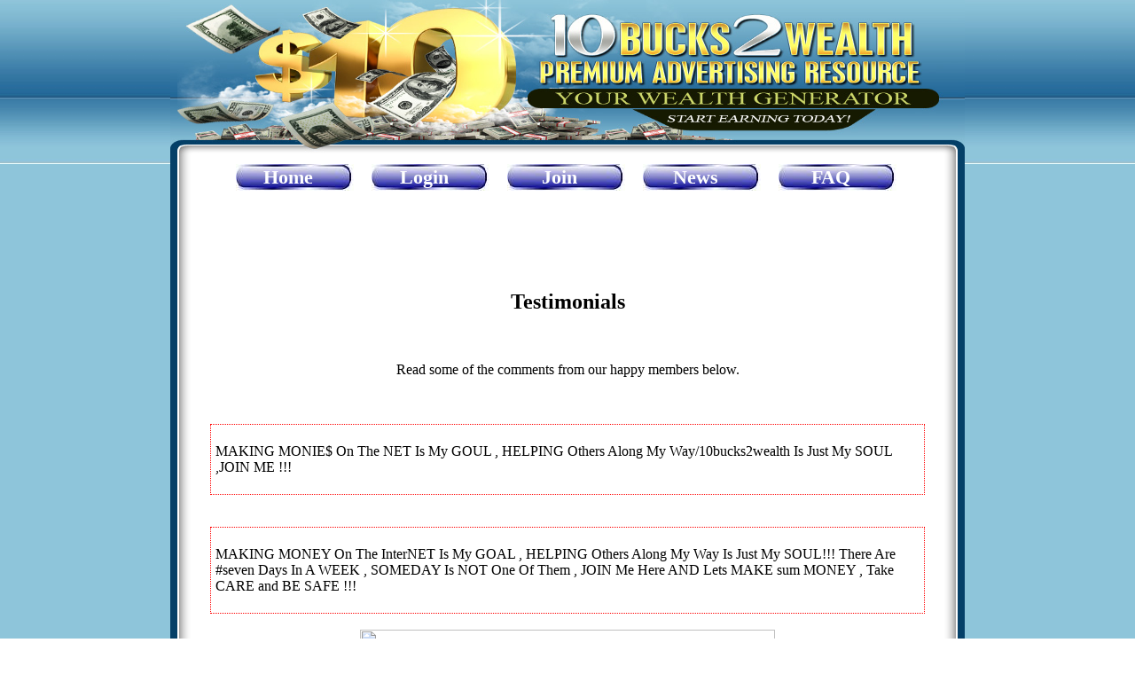

--- FILE ---
content_type: text/html; charset=UTF-8
request_url: https://10bucks2wealth.com/testimonials.php
body_size: 3032
content:
<!DOCTYPE html PUBLIC "-//W3C//DTD XHTML 1.0 Transitional//EN" "http://www.w3.org/TR/xhtml1/DTD/xhtml1-transitional.dtd">
<html xmlns="http://www.w3.org/1999/xhtml">
<head>
<meta http-equiv="Content-Type" content="text/html; charset=utf-8" />
<title>10bucks2wealth.com</title>
<style type="text/css">
<!--
.style5 {font-family: Tahoma, Geneva, sans-serif;
	font-size: 14px;
}
#menu {
padding-left: 5px;
      font-size:90%;
      line-height:normal;
      }
    #menu ul {
	margin:0px;
	list-style:none;
      }
    #menu li {
      display:inline;
      margin-left:2px;
      padding:0;
      }

     #menu a span {
      float:left;
margin-left:0px;
      display:block;
      background:url("images/bo.jpg") no-repeat right top;
	text-align:center;
	padding-top: 2px;
padding-bottom: 20px;
padding-left: 5px;
	color:#FFFFFF;
	font-size:22px; font-weight:bold; text-decoration:none;
	  width: 148px; height:30px;
      }
	  
#menu a span:hover {
      background:url("images/bo.jpg") no-repeat right top;
}
-->
</style>
<script type="text/javascript">
<!--
function MM_swapImgRestore() { //v3.0
  var i,x,a=document.MM_sr; for(i=0;a&&i<a.length&&(x=a[i])&&x.oSrc;i++) x.src=x.oSrc;
}
function MM_preloadImages() { //v3.0
  var d=document; if(d.images){ if(!d.MM_p) d.MM_p=new Array();
    var i,j=d.MM_p.length,a=MM_preloadImages.arguments; for(i=0; i<a.length; i++)
    if (a[i].indexOf("#")!=0){ d.MM_p[j]=new Image; d.MM_p[j++].src=a[i];}}
}

function MM_findObj(n, d) { //v4.01
  var p,i,x;  if(!d) d=document; if((p=n.indexOf("?"))>0&&parent.frames.length) {
    d=parent.frames[n.substring(p+1)].document; n=n.substring(0,p);}
  if(!(x=d[n])&&d.all) x=d.all[n]; for (i=0;!x&&i<d.forms.length;i++) x=d.forms[i][n];
  for(i=0;!x&&d.layers&&i<d.layers.length;i++) x=MM_findObj(n,d.layers[i].document);
  if(!x && d.getElementById) x=d.getElementById(n); return x;
}

function MM_swapImage() { //v3.0
  var i,j=0,x,a=MM_swapImage.arguments; document.MM_sr=new Array; for(i=0;i<(a.length-2);i+=3)
   if ((x=MM_findObj(a[i]))!=null){document.MM_sr[j++]=x; if(!x.oSrc) x.oSrc=x.src; x.src=a[i+2];}
}
//-->
</script>
<link rel="shortcut icon" href="favicon.ico">
<link rel="icon" type="image/gif" href="animated_favicon1.gif">
</head>

<body onload="MM_preloadImages('images/homeover.jpg','images/detailsover.jpg','images/faqover.jpg','images/joinnowover.jpg','images/loginover.jpg','images/contactover.jpg')">
<body leftmargin="0" topmargin="0" marginwidth="0" marginheight="0">
<table width="100%" border="0" cellspacing="0" cellpadding="0">
  <tr>
    <td background="bgheader.jpg"><div align="center"><img src="images/header.jpg" width="896" height="185" /></div></td>
  </tr>
    <tr>
    <td bgcolor="#8EC5DA"><div align="center">
      <table width="896" border="0" cellspacing="0" cellpadding="0">
        <tr>
          <td width="830" background="bg.jpg" bgcolor="#FFFFFF"><table width="798" border="0" align="center" cellpadding="0" cellspacing="0">
            <tr>
              <td>
<!--NAVIGATION-->
        <div id="menu"> 
        	 	
            	<li><a href="index.php"><span>Home</span></a></li>
                <li><a href="login.php"><span>Login</span></a></li>
                <li><a href="join.php" target=_blank><span>Join</span></a></li>
                <li><a href="update.php"><span>News</span></a></li>           
                <li><a href="faq.php"><span>FAQ</span></a></li>
                
            </ul></td></tr>
</table><br><center>



</font><br>
<p align='center'></p><br>
<h2 align=center>Testimonials</h2><br><p align=center><font face=verdana size=3>Read some of the comments from our happy members below.</FONT></P>
<br><br>
            <DIV align=center>
            <CENTER>
            <TABLE id=AutoNumber6 
            style="BORDER-RIGHT: #ff0000 1px dotted; BORDER-TOP: #ff0000 1px dotted; BORDER-LEFT: #ff0000 1px dotted; BORDER-BOTTOM: #ff0000 1px dotted; BORDER-COLLAPSE: collapse" 
            cellSpacing=0 cellPadding=5 width="90%">
              <TBODY>
              <TR>
                <TD vAlign=top width="100%">
                  <P align=left><FONT face=Tahoma size=3>MAKING MONIE$ On The NET Is My GOUL , HELPING Others Along My Way/10bucks2wealth Is Just My SOUL ,JOIN ME !!!</font></p>
</TD></TR></TBODY></TABLE></CENTER></DIV>
<br><br>
            <DIV align=center>
            <CENTER>
            <TABLE id=AutoNumber6 
            style="BORDER-RIGHT: #ff0000 1px dotted; BORDER-TOP: #ff0000 1px dotted; BORDER-LEFT: #ff0000 1px dotted; BORDER-BOTTOM: #ff0000 1px dotted; BORDER-COLLAPSE: collapse" 
            cellSpacing=0 cellPadding=5 width="90%">
              <TBODY>
              <TR>
                <TD vAlign=top width="100%">
                  <P align=left><FONT face=Tahoma size=3>MAKING MONEY On The InterNET Is My GOAL , HELPING Others Along My Way Is Just My SOUL!!! There Are #seven Days In A WEEK , SOMEDAY Is NOT One Of Them , JOIN Me Here AND Lets MAKE sum MONEY , Take CARE and BE SAFE !!!</font></p>
</TD></TR></TBODY></TABLE></CENTER></DIV>
<br><center><a href=https://www.10bucks2wealth.com/trr.php?id=17749 target=_blank><img src=https://paid-deal.cc/img/tools/468_60.gif width=468 height=60 border=0></a><br></center><br><center>
    <table>
        <tr>
            <td><center><table border=1 cellpadding=4 cellspacing=0 style=border-collapse:collapse width=97% bordercolor=#4B410E><tr><td width=33% bgcolor=#F9F9F9><p align=center><b><font size=2 face=verdana color=#FF0000>My Secret Traffic</font><br></b><font size=1 face=verdana color=#000000>Gets me leads & sales<br>Completely hands free<br>Dirt cheap</font><br><a href=https://www.10bucks2wealth.com/tr1.php?id=1166 target=_blank><font size=1 face=verdana color=#000000>Click Here Now</font></a></td><td width=33% bgcolor=#F9F9F9><p align=center><b><font size=2 face=verdana color=#FF0000>Recommended Traffic</font><br></b><font size=1 face=verdana color=#000000>Recommended Traffic and<br>Commissions Sources<br>START NOW!</font><br><a href=https://www.10bucks2wealth.com/tr1.php?id=4377 target=_blank><font size=1 face=verdana color=#000000>Click Here Now</font></a></td><td width=33% bgcolor=#F9F9F9><p align=center><b><font size=2 face=verdana color=#FF0000>Push-Button System</font><br></b><font size=1 face=verdana color=#000000>Spits Out 477 FREE LEADS<br>Every Week!<br>Get Red-Hot Leads</font><br><a href=https://www.10bucks2wealth.com/tr1.php?id=1868 target=_blank><font size=1 face=verdana color=#000000>Click Here Now</font></a></td></tr><tr><td width=90% bgcolor=#F9F9F9 colspan=3 align=right><a href='' target='_blank'><font size=1 face=verdana color=#000000><center><b>Our Member's Text Ads</b></center></font></a></td></tr></table></center></td>
            <td><center><table border=1 cellpadding=4 cellspacing=0 style=border-collapse:collapse width=97% bordercolor=#4B410E><tr><td width=33% bgcolor=#F9F9F9><p align=center><b><font size=2 face=verdana color=#FF0000>Buyers Traffic!</font><br></b><font size=1 face=verdana color=#000000>Cheap automated traffic<br>Without lifting a finger<br>Generate leads and sales</font><br><a href=https://www.10bucks2wealth.com/tr1.php?id=744 target=_blank><font size=1 face=verdana color=#000000>Click Here Now</font></a></td><td width=33% bgcolor=#F9F9F9><p align=center><b><font size=2 face=verdana color=#FF0000>Money for FREE</font><br></b><font size=1 face=verdana color=#000000>Promote Your Business<br>and Earn Money for FREE<br>Click Here Now!</font><br><a href=https://www.10bucks2wealth.com/tr1.php?id=4994 target=_blank><font size=1 face=verdana color=#000000>Click Here Now</font></a></td><td width=33% bgcolor=#F9F9F9><p align=center><b><font size=2 face=verdana color=#FF0000>ProfitPalsPro</font><br></b><font size=1 face=verdana color=#000000>Get Your Share of <br>Endless $50<br>Bills</font><br><a href=https://www.10bucks2wealth.com/tr1.php?id=7562 target=_blank><font size=1 face=verdana color=#000000>Click Here Now</font></a></td></tr><tr><td width=90% bgcolor=#F9F9F9 colspan=3 align=right><a href='' target='_blank'><font size=1 face=verdana color=#000000><center><b>Our Member's Text Ads</b></center></font></a></td></tr></table></center></td>

        </tr>
    </table>
</center>

<table width="896" border="0" cellspacing="0" cellpadding="0">
        <tr>
          <td width="843" background="bg.jpg" bgcolor="#FFFFFF"><table width="798" border="0" align="center" cellpadding="0" cellspacing="0">
            <tr>
              <td>
<!--NAVIGATION-->
        <div id="menu"> 
<p align=center>        	 	
            <li><a href="terms.php"><span>Terms</span></a></li>
                <li><a href="update.php"><span>News</span></a></li>                
                <li><a href="privacy.php"><span>Privacy</span></a></li>
                <li><a href="faq.php"><span>FAQs</span></a></li>
                <li><a href="contact.php"><span>Contact Us</span></a></li>
</p>                
            </ul></td></tr>
</table>
<p align=center>
<!-- Histats.com  START  (standard)-->
<script type="text/javascript">document.write(unescape("%3Cscript src=%27http://s10.histats.com/js15.js%27 type=%27text/javascript%27%3E%3C/script%3E"));</script>
<a href="http://www.histats.com" target="_blank" title="counters" ><script  type="text/javascript" >
try {Histats.start(1,2120931,4,15,170,40,"00011111");
Histats.track_hits();} catch(err){};
</script></a>
<noscript><a href="http://www.histats.com" target="_blank"><img  src="http://sstatic1.histats.com/0.gif?2120931&101" alt="counters" border="0"></a></noscript>
<!-- Histats.com  END  --><br>
<font face=verdana size=2>Copyright &copy; 2012 - 2026 10bucks2wealth.com - All rights reserved.
</font></p></td>
          </tr>
        </table></td>
      </tr>
    
  <tr>
    <td background="bgfooter.jpg"><div align="center"><img src="footer.jpg" width="896" height="166" /></div></td>
  </tr>
</table>

<script defer src="https://static.cloudflareinsights.com/beacon.min.js/vcd15cbe7772f49c399c6a5babf22c1241717689176015" integrity="sha512-ZpsOmlRQV6y907TI0dKBHq9Md29nnaEIPlkf84rnaERnq6zvWvPUqr2ft8M1aS28oN72PdrCzSjY4U6VaAw1EQ==" data-cf-beacon='{"version":"2024.11.0","token":"c022cdae68e744f1beb1d04d067a3c4a","r":1,"server_timing":{"name":{"cfCacheStatus":true,"cfEdge":true,"cfExtPri":true,"cfL4":true,"cfOrigin":true,"cfSpeedBrain":true},"location_startswith":null}}' crossorigin="anonymous"></script>
</body>
</html>